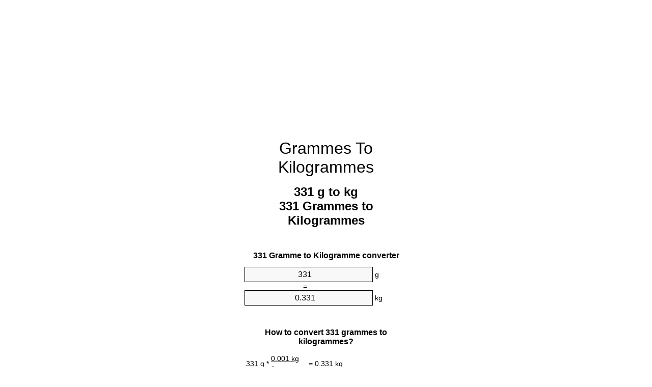

--- FILE ---
content_type: text/html
request_url: https://grams-to-kilograms.appspot.com/10/engb/331-grammes-to-kilogrammes.html
body_size: 5991
content:
<!DOCTYPE html><html dir="ltr" lang="en-GB"><head><meta charset="utf-8"><title>331 Grammes To Kilogrammes Converter | 331 g To kg Converter</title> <meta name="description" content="331 g to kg (331 grammes to kilogrammes) converter. Convert 331 Gramme to Kilogramme with formula, common mass conversion, conversion tables and more."> <meta name="keywords" content="331 Gramme to Kilogrammes, 331 g to kg, 331 g to Kilogramme, 331 Gramme to kg, 331 Grammes to Kilogrammes, 331 Gramme to Kilogramme, 331 g to Kilogrammes"><meta name="viewport" content="width=device-width, initial-scale=1, maximum-scale=1, user-scalable=0"><link rel="icon" type="image/x-icon" href="https://grams-to-kilograms.appspot.com/favicon.ico"><link rel="shortcut icon" type="image/x-icon" href="https://grams-to-kilograms.appspot.com/favicon.ico"><link rel="icon" type="image/gif" href="https://grams-to-kilograms.appspot.com/favicon.gif"><link rel="icon" type="image/png" href="https://grams-to-kilograms.appspot.com/favicon.png"><link rel="apple-touch-icon" href="https://grams-to-kilograms.appspot.com/apple-touch-icon.png"><link rel="apple-touch-icon" href="https://grams-to-kilograms.appspot.com/apple-touch-icon-57x57.png" sizes="57x57"><link rel="apple-touch-icon" href="https://grams-to-kilograms.appspot.com/apple-touch-icon-60x60.png" sizes="60x60"><link rel="apple-touch-icon" href="https://grams-to-kilograms.appspot.com/apple-touch-icon-72x72.png" sizes="72x72"><link rel="apple-touch-icon" href="https://grams-to-kilograms.appspot.com/apple-touch-icon-76x76.png" sizes="76x76"><link rel="apple-touch-icon" href="https://grams-to-kilograms.appspot.com/apple-touch-icon-114x114.png" sizes="114x114"><link rel="apple-touch-icon" href="https://grams-to-kilograms.appspot.com/apple-touch-icon-120x120.png" sizes="120x120"><link rel="apple-touch-icon" href="https://grams-to-kilograms.appspot.com/apple-touch-icon-128x128.png" sizes="128x128"><link rel="apple-touch-icon" href="https://grams-to-kilograms.appspot.com/apple-touch-icon-144x144.png" sizes="144x144"><link rel="apple-touch-icon" href="https://grams-to-kilograms.appspot.com/apple-touch-icon-152x152.png" sizes="152x152"><link rel="apple-touch-icon" href="https://grams-to-kilograms.appspot.com/apple-touch-icon-180x180.png" sizes="180x180"><link rel="apple-touch-icon" href="https://grams-to-kilograms.appspot.com/apple-touch-icon-precomposed.png"><link rel="icon" type="image/png" href="https://grams-to-kilograms.appspot.com/favicon-16x16.png" sizes="16x16"><link rel="icon" type="image/png" href="https://grams-to-kilograms.appspot.com/favicon-32x32.png" sizes="32x32"><link rel="icon" type="image/png" href="https://grams-to-kilograms.appspot.com/favicon-96x96.png" sizes="96x96"><link rel="icon" type="image/png" href="https://grams-to-kilograms.appspot.com/favicon-160x160.png" sizes="160x160"><link rel="icon" type="image/png" href="https://grams-to-kilograms.appspot.com/favicon-192x192.png" sizes="192x192"><link rel="icon" type="image/png" href="https://grams-to-kilograms.appspot.com/favicon-196x196.png" sizes="196x196"><link rel="alternate" href="https://grams-to-kilograms.appspot.com/331-grams-to-kilograms.html" hreflang="en"><link rel="alternate" href="https://grams-to-kilograms.appspot.com/0/bg/331-gram-v-kilogram.html" hreflang="bg"><link rel="alternate" href="https://grams-to-kilograms.appspot.com/0/cs/331-gram-na-kilogram.html" hreflang="cs"><link rel="alternate" href="https://grams-to-kilograms.appspot.com/0/da/331-gram-til-kilogram.html" hreflang="da"><link rel="alternate" href="https://grams-to-kilograms.appspot.com/0/de/331-gramm-in-kilogramm.html" hreflang="de"><link rel="alternate" href="https://grams-to-kilograms.appspot.com/1/el/331-grammario-se-chiliogrammo.html" hreflang="el"><link rel="alternate" href="https://grams-to-kilograms.appspot.com/1/es/331-gramo-en-kilogramo.html" hreflang="es"><link rel="alternate" href="https://grams-to-kilograms.appspot.com/1/et/331-gramm-et-kilogramm.html" hreflang="et"><link rel="alternate" href="https://grams-to-kilograms.appspot.com/1/fi/331-gramma-kilogramma.html" hreflang="fi"><link rel="alternate" href="https://grams-to-kilograms.appspot.com/2/fr/331-gramme-en-kilogramme.html" hreflang="fr"><link rel="alternate" href="https://grams-to-kilograms.appspot.com/2/hr/331-gram-u-kilogram.html" hreflang="hr"><link rel="alternate" href="https://grams-to-kilograms.appspot.com/2/hu/331-gramm-kilogramm.html" hreflang="hu"><link rel="alternate" href="https://grams-to-kilograms.appspot.com/2/it/331-grammo-in-chilogrammo.html" hreflang="it"><link rel="alternate" href="https://grams-to-kilograms.appspot.com/3/lt/331-gramas-iki-kilogramas.html" hreflang="lt"><link rel="alternate" href="https://grams-to-kilograms.appspot.com/3/mt/331-gramma-fil-kilogramma.html" hreflang="mt"><link rel="alternate" href="https://grams-to-kilograms.appspot.com/3/nl/331-gram-naar-kilogram.html" hreflang="nl"><link rel="alternate" href="https://grams-to-kilograms.appspot.com/3/pl/331-gram-na-kilogram.html" hreflang="pl"><link rel="alternate" href="https://grams-to-kilograms.appspot.com/4/pt/331-grama-em-quilograma.html" hreflang="pt"><link rel="alternate" href="https://grams-to-kilograms.appspot.com/4/ro/331-gram-in-kilogram.html" hreflang="ro"><link rel="alternate" href="https://grams-to-kilograms.appspot.com/4/sk/331-gram-na-kilogram.html" hreflang="sk"><link rel="alternate" href="https://grams-to-kilograms.appspot.com/4/sv/331-gram-till-kilogram.html" hreflang="sv"><link rel="alternate" href="https://grams-to-kilograms.appspot.com/5/af/331-gram-in-kilogram.html" hreflang="af"><link rel="alternate" href="https://grams-to-kilograms.appspot.com/5/ar/331-gram-to-kilogram.html" hreflang="ar"><link rel="alternate" href="https://grams-to-kilograms.appspot.com/5/az/331-qram-kiloqram.html" hreflang="az"><link rel="alternate" href="https://grams-to-kilograms.appspot.com/5/bn/331-gram-to-kilogram.html" hreflang="bn"><link rel="alternate" href="https://grams-to-kilograms.appspot.com/6/ca/331-gram-a-quilogram.html" hreflang="ca"><link rel="alternate" href="https://grams-to-kilograms.appspot.com/6/hi/331-gram-to-kilogram.html" hreflang="hi"><link rel="alternate" href="https://grams-to-kilograms.appspot.com/6/id/331-gram-ke-kilogram.html" hreflang="id"><link rel="alternate" href="https://grams-to-kilograms.appspot.com/6/ja/331-gram-to-kilogram.html" hreflang="ja"><link rel="alternate" href="https://grams-to-kilograms.appspot.com/7/ko/331-gram-to-kilogram.html" hreflang="ko"><link rel="alternate" href="https://grams-to-kilograms.appspot.com/7/no/331-gram-til-kilogram.html" hreflang="no"><link rel="alternate" href="https://grams-to-kilograms.appspot.com/7/ru/331-gramm-v-kilogramm.html" hreflang="ru"><link rel="alternate" href="https://grams-to-kilograms.appspot.com/7/sl/331-gram-v-kilogram.html" hreflang="sl"><link rel="alternate" href="https://grams-to-kilograms.appspot.com/8/sq/331-grami-ne-kilogrami.html" hreflang="sq"><link rel="alternate" href="https://grams-to-kilograms.appspot.com/8/th/331-gram-to-kilogram.html" hreflang="th"><link rel="alternate" href="https://grams-to-kilograms.appspot.com/8/gu/331-gram-to-kilogram.html" hreflang="gu"><link rel="alternate" href="https://grams-to-kilograms.appspot.com/8/tr/331-gram-kilogram.html" hreflang="tr"><link rel="alternate" href="https://grams-to-kilograms.appspot.com/9/uk/331-hram-v-kilohram.html" hreflang="uk"><link rel="alternate" href="https://grams-to-kilograms.appspot.com/9/vi/331-gam-sang-kilogam.html" hreflang="vi"><link rel="alternate" href="https://grams-to-kilograms.appspot.com/9/zhs/331-gram-to-kilogram.html" hreflang="zh-Hans"><link rel="alternate" href="https://grams-to-kilograms.appspot.com/9/zht/331-gram-to-kilogram.html" hreflang="zh-Hant"><link rel="alternate" href="https://grams-to-kilograms.appspot.com/10/engb/331-grammes-to-kilogrammes.html" hreflang="en-GB"><link rel="canonical" href="https://grams-to-kilograms.appspot.com/10/engb/331-grammes-to-kilogrammes.html">  <meta name="robots" content="index,follow"> <style type="text/css">*{font-family:arial,sans-serif;-webkit-appearance:none;-webkit-touch-callout:none;font-size:14px}body{margin:0;padding:0}.wrapper{width:320px;overflow:hidden;margin:0 auto;background-color:#fff}.ad_1{position:absolute;top:5px;left:calc(50% - 480px);padding:0;margin:0;width:300px;height:600px;overflow:hidden}.ad_2{padding:0;margin:0;width:320px;height:100px;overflow:hidden}.ad_3{padding:0;margin:0;width:320px;height:250px;overflow:hidden}.ad_4{padding:0;margin:0;width:320px;height:250px;display:none;overflow:hidden}.adsense_1{width:300px;height:600px;display:inline-block}.adsense_2{width:320px;height:100px;display:inline-block}.adsense_3{width:300px;height:250px;display:inline-block}.adsense_4{width:300px;height:250px;display:none}.header{overflow:hidden;text-align:center;padding-top:20px}.header a,.header a:active,.header a:hover{font-size:32px;color:#000;text-align:center;text-decoration:none}h1,h2{width:100%;text-align:center;font-weight:bold}h1,h1 span{font-size:24px}h2{font-size:16px;padding-top:30px}img{padding-left:5px;width:310px;height:705px}.text{padding:0 5px 5px 5px}.text a,.text a:hover,.text a:active{color:#005dab}.link_list,.footer ol{list-style:none;padding:0}.link_list li,.footer ol li{width:310px;padding:5px}.link_list li h3{padding:0;margin:0}.link_list li a,.link_list li a:hover,.link_list li a:active,.footer ol li a,.footer ol li a:hover,.footer ol li a:active,.footer ol li span{display:block;padding:5px 0 5px 0;color:#000;text-decoration:none}.link_list li a:hover,.footer ol li a:hover{text-decoration:underline}.link_list li a:after{content:"〉";float:right}input{width:240px;text-align:center;background-color:#f8f8f8;border:1px solid #000;padding:5px;font-size:16px}.center{padding-left:115px}.underline{text-decoration:underline;width:70px}.center1{text-align:center}.left{text-align:left}.right{text-align:right}.common,.common th,.common td{border:1px solid #000;border-collapse:collapse;padding:5px;width:300px}.common th{background-color:#cecece}.common td{width:50%;font-size:12px}.conversion{margin-bottom:20px}.b1{background-color:#f8f8f8}.footer{overflow:hidden;background-color:#dcdcdc;margin-top:30px}.footer ol li,.footer ol li a,.footer ol li span{text-align:center;color:#666}@media(min-width:759px) and (max-width:1014px){.ad_1{width:160px;left:calc(50% - 340px)}.adsense_1{width:160px}}@media(max-width:758px){.ad_1,.adsense_1{display:none}.ad_4,.adsense_4{display:inline-block}}</style><script type="text/javascript">function roundNumber(a,b){return Math.round(Math.round(a*Math.pow(10,b+1))/Math.pow(10,1))/Math.pow(10,b)}function convert(e,a,d,f){var c=document.getElementById(e).value;var b="";if(c!=""){if(!isNaN(c)){b=roundNumber(c*d,f)}}if(document.getElementById(a).hasAttribute("value")){document.getElementById(a).value=b}else{document.getElementById(a).textContent=b}};</script><script type="application/ld+json">
        {
            "@context": "http://schema.org",
            "@type": "WebSite",
            "name": "Grammes To Kilogrammes",
            "url": "https://grams-to-kilograms.appspot.com/10/engb/"
        }
    </script><script type="application/ld+json">
        {
            "@context": "http://schema.org",
            "@type": "BreadcrumbList",
            "itemListElement":
            [
                {
                    "@type": "ListItem",
                    "position": 1,
                    "item":
                    {
                        "@id": "https://grams-to-kilograms.appspot.com/10/engb/331-grammes-to-kilogrammes.html",
                        "name": "331 Grammes"
                    }
                }
            ]
        }
    </script> </head><body><div class="ad_1"><script async src="//pagead2.googlesyndication.com/pagead/js/adsbygoogle.js"></script><ins class="adsbygoogle adsense_1" data-ad-client="ca-pub-5743809677409270" data-ad-slot="7601729140" data-ad-format="auto"></ins><script>(adsbygoogle=window.adsbygoogle||[]).push({});</script></div><div class="wrapper"><div class="ad_2"><script async src="//pagead2.googlesyndication.com/pagead/js/adsbygoogle.js"></script><ins class="adsbygoogle adsense_2" data-ad-client="ca-pub-5743809677409270" data-ad-slot="9078462343" data-ad-format="auto"></ins><script>(adsbygoogle=window.adsbygoogle||[]).push({});</script></div><div class="header"><header><a title="Gramme To Kilogramme Unit Converter" href="https://grams-to-kilograms.appspot.com/10/engb/">Grammes To Kilogrammes</a></header></div><div><h1>331 g to kg<br>331 Grammes to Kilogrammes</h1></div><div><div><h2>331 Gramme to Kilogramme converter</h2></div><div><form><div><input id="from" type="number" min="0" max="1000000000000" step="any" placeholder="1" onkeyup="convert('from', 'to', 0.001, 10);" onchange="convert('from', 'to', 0.001, 10);" value="331">&nbsp;<span class="unit">g</span></div><div class="center">=</div><div><input id="to" type="number" min="0" max="1000000000000" step="any" placeholder="1" onkeyup="convert('to', 'from', 1000.0, 10);" onchange="convert('to', 'from', 1000.0, 10);" value="0.331">&nbsp;<span class="unit">kg</span></div></form></div></div><div><div><h2>How to convert 331 grammes to kilogrammes?</h2></div><div><table><tr><td class="right" rowspan="2">331&nbsp;g *</td><td class="underline">0.001&nbsp;kg</td><td class="left" rowspan="2">=&nbsp;0.331&nbsp;kg</td></tr><tr><td>1 g</td></tr></table></div></div><div class="ad_3"><script async src="//pagead2.googlesyndication.com/pagead/js/adsbygoogle.js"></script><ins class="adsbygoogle adsense_3" data-ad-client="ca-pub-5743809677409270" data-ad-slot="1555195541" data-ad-format="auto"></ins><script>(adsbygoogle=window.adsbygoogle||[]).push({});</script></div><div><div><h2>Convert 331 g to common mass</h2></div><div><table class="common"><tr><th>Units of measurement</th><th>Mass</th></tr><tr class="b1"><td>Microgramme</td><td>331000000.0 µg</td></tr><tr><td>Milligramme</td><td>331000.0 mg</td></tr><tr class="b1"><td>Gramme</td><td>331.0 g</td></tr><tr><td>Ounce</td><td>11.6756814053 oz</td></tr><tr class="b1"><td>Pound</td><td>0.7297300878 lbs</td></tr><tr><td>Kilogramme</td><td>0.331 kg</td></tr><tr class="b1"><td>Stone</td><td>0.0521235777 st</td></tr><tr><td>US ton</td><td>0.000364865 ton</td></tr><tr class="b1"><td>Tonne</td><td>0.000331 t</td></tr><tr><td>Imperial ton</td><td>0.0003257724 Long tons</td></tr></table></div></div><div class="ad_4"><script async src="//pagead2.googlesyndication.com/pagead/js/adsbygoogle.js"></script><ins class="adsbygoogle adsense_4" data-ad-client="ca-pub-5743809677409270" data-ad-slot="3031928745" data-ad-format="auto"></ins><script>(adsbygoogle=window.adsbygoogle||[]).push({});</script></div><div><div><h2>331 Gramme Conversion Table</h2></div><div><img alt="331 Gramme Table" src="https://grams-to-kilograms.appspot.com/image/331.png"></div></div><div><div><h2>Further grammes to kilogrammes calculations</h2></div><div><ol class="link_list"><li class="b1"><a title="321 g to kg | 321 Grammes to Kilogrammes" href="https://grams-to-kilograms.appspot.com/10/engb/321-grammes-to-kilogrammes.html">321 g to Kilogramme</a></li><li><a title="322 g to kg | 322 Grammes to Kilogrammes" href="https://grams-to-kilograms.appspot.com/10/engb/322-grammes-to-kilogrammes.html">322 g to kg</a></li><li class="b1"><a title="323 g to kg | 323 Grammes to Kilogrammes" href="https://grams-to-kilograms.appspot.com/10/engb/323-grammes-to-kilogrammes.html">323 Grammes to Kilogramme</a></li><li><a title="324 g to kg | 324 Grammes to Kilogrammes" href="https://grams-to-kilograms.appspot.com/10/engb/324-grammes-to-kilogrammes.html">324 g to kg</a></li><li class="b1"><a title="325 g to kg | 325 Grammes to Kilogrammes" href="https://grams-to-kilograms.appspot.com/10/engb/325-grammes-to-kilogrammes.html">325 Grammes to Kilogramme</a></li><li><a title="326 g to kg | 326 Grammes to Kilogrammes" href="https://grams-to-kilograms.appspot.com/10/engb/326-grammes-to-kilogrammes.html">326 Grammes to kg</a></li><li class="b1"><a title="327 g to kg | 327 Grammes to Kilogrammes" href="https://grams-to-kilograms.appspot.com/10/engb/327-grammes-to-kilogrammes.html">327 g to Kilogrammes</a></li><li><a title="328 g to kg | 328 Grammes to Kilogrammes" href="https://grams-to-kilograms.appspot.com/10/engb/328-grammes-to-kilogrammes.html">328 Grammes to Kilogramme</a></li><li class="b1"><a title="329 g to kg | 329 Grammes to Kilogrammes" href="https://grams-to-kilograms.appspot.com/10/engb/329-grammes-to-kilogrammes.html">329 Grammes to Kilogrammes</a></li><li><a title="330 g to kg | 330 Grammes to Kilogrammes" href="https://grams-to-kilograms.appspot.com/10/engb/330-grammes-to-kilogrammes.html">330 Grammes to kg</a></li><li class="b1"><a title="331 g to kg | 331 Grammes to Kilogrammes" href="https://grams-to-kilograms.appspot.com/10/engb/331-grammes-to-kilogrammes.html">331 g to kg</a></li><li><a title="332 g to kg | 332 Grammes to Kilogrammes" href="https://grams-to-kilograms.appspot.com/10/engb/332-grammes-to-kilogrammes.html">332 g to kg</a></li><li class="b1"><a title="333 g to kg | 333 Grammes to Kilogrammes" href="https://grams-to-kilograms.appspot.com/10/engb/333-grammes-to-kilogrammes.html">333 Grammes to kg</a></li><li><a title="334 g to kg | 334 Grammes to Kilogrammes" href="https://grams-to-kilograms.appspot.com/10/engb/334-grammes-to-kilogrammes.html">334 g to kg</a></li><li class="b1"><a title="335 g to kg | 335 Grammes to Kilogrammes" href="https://grams-to-kilograms.appspot.com/10/engb/335-grammes-to-kilogrammes.html">335 Grammes to Kilogrammes</a></li><li><a title="336 g to kg | 336 Grammes to Kilogrammes" href="https://grams-to-kilograms.appspot.com/10/engb/336-grammes-to-kilogrammes.html">336 g to Kilogramme</a></li><li class="b1"><a title="337 g to kg | 337 Grammes to Kilogrammes" href="https://grams-to-kilograms.appspot.com/10/engb/337-grammes-to-kilogrammes.html">337 Grammes to Kilogramme</a></li><li><a title="338 g to kg | 338 Grammes to Kilogrammes" href="https://grams-to-kilograms.appspot.com/10/engb/338-grammes-to-kilogrammes.html">338 g to Kilogramme</a></li><li class="b1"><a title="339 g to kg | 339 Grammes to Kilogrammes" href="https://grams-to-kilograms.appspot.com/10/engb/339-grammes-to-kilogrammes.html">339 Grammes to Kilogrammes</a></li><li><a title="340 g to kg | 340 Grammes to Kilogrammes" href="https://grams-to-kilograms.appspot.com/10/engb/340-grammes-to-kilogrammes.html">340 g to Kilogramme</a></li><li class="b1"><a title="341 g to kg | 341 Grammes to Kilogrammes" href="https://grams-to-kilograms.appspot.com/10/engb/341-grammes-to-kilogrammes.html">341 g to kg</a></li></ol></div></div> <div><div><h2>Alternative spelling</h2></div><div>331 Gramme to Kilogrammes, 331 Gramme in Kilogrammes, 331 g to kg, 331 g in kg, 331 g to Kilogramme, 331 g in Kilogramme, 331 Gramme to kg, 331 Gramme in kg, 331 Grammes to Kilogrammes, 331 Grammes in Kilogrammes, 331 Gramme to Kilogramme, 331 Gramme in Kilogramme, 331 g to Kilogrammes, 331 g in Kilogrammes</div></div> <div><div><h2>Other Languages</h2></div><div><ol class="link_list"><li class="b1"><a title="331 Grams To Kilograms Unit Converter" href="https://grams-to-kilograms.appspot.com/331-grams-to-kilograms.html" hreflang="en">&lrm;331 Grams To Kilograms</a></li><li><a title="331 Грам в Килограм преобразувател на единици" href="https://grams-to-kilograms.appspot.com/0/bg/331-gram-v-kilogram.html" hreflang="bg">&lrm;331 Грам в Килограм</a></li><li class="b1"><a title="331 Gram Na Kilogram Převod Jednotek" href="https://grams-to-kilograms.appspot.com/0/cs/331-gram-na-kilogram.html" hreflang="cs">&lrm;331 Gram Na Kilogram</a></li><li><a title="331 Gram Til Kilogram Enhedsomregner" href="https://grams-to-kilograms.appspot.com/0/da/331-gram-til-kilogram.html" hreflang="da">&lrm;331 Gram Til Kilogram</a></li><li class="b1"><a title="331 Gramm In Kilogramm Einheitenumrechner" href="https://grams-to-kilograms.appspot.com/0/de/331-gramm-in-kilogramm.html" hreflang="de">&lrm;331 Gramm In Kilogramm</a></li><li><a title="331 Γραμμάριο σε Χιλιόγραμμο μετατροπέας μονάδων" href="https://grams-to-kilograms.appspot.com/1/el/331-grammario-se-chiliogrammo.html" hreflang="el">&lrm;331 Γραμμάριο σε Χιλιόγραμμο</a></li><li class="b1"><a title="331 Gramo En Kilogramo Conversor De Unidades" href="https://grams-to-kilograms.appspot.com/1/es/331-gramo-en-kilogramo.html" hreflang="es">&lrm;331 Gramo En Kilogramo</a></li><li><a title="331 Gramm Et Kilogramm Ühikuteisendi" href="https://grams-to-kilograms.appspot.com/1/et/331-gramm-et-kilogramm.html" hreflang="et">&lrm;331 Gramm Et Kilogramm</a></li><li class="b1"><a title="331 Gramma Kilogramma Yksikkömuunnin" href="https://grams-to-kilograms.appspot.com/1/fi/331-gramma-kilogramma.html" hreflang="fi">&lrm;331 Gramma Kilogramma</a></li><li><a title="331 Gramme En Kilogramme Convertisseur D'Unités" href="https://grams-to-kilograms.appspot.com/2/fr/331-gramme-en-kilogramme.html" hreflang="fr">&lrm;331 Gramme En Kilogramme</a></li><li class="b1"><a title="331 Gram U Kilogram Pretvornik Jedinica" href="https://grams-to-kilograms.appspot.com/2/hr/331-gram-u-kilogram.html" hreflang="hr">&lrm;331 Gram U Kilogram</a></li><li><a title="331 Gramm Kilogramm Mértékegység Átváltó" href="https://grams-to-kilograms.appspot.com/2/hu/331-gramm-kilogramm.html" hreflang="hu">&lrm;331 Gramm Kilogramm</a></li><li class="b1"><a title="331 Grammo In Chilogrammo Convertitore Di Unità" href="https://grams-to-kilograms.appspot.com/2/it/331-grammo-in-chilogrammo.html" hreflang="it">&lrm;331 Grammo In Chilogrammo</a></li><li><a title="331 Gramas Iki Kilogramas Vieneto Konverterio" href="https://grams-to-kilograms.appspot.com/3/lt/331-gramas-iki-kilogramas.html" hreflang="lt">&lrm;331 Gramas Iki Kilogramas</a></li><li class="b1"><a title="331 Gramma Fil Kilogramma Konvertitur Unità" href="https://grams-to-kilograms.appspot.com/3/mt/331-gramma-fil-kilogramma.html" hreflang="mt">&lrm;331 Gramma Fil Kilogramma</a></li><li><a title="331 Gram Naar Kilogram Eenheden Converter" href="https://grams-to-kilograms.appspot.com/3/nl/331-gram-naar-kilogram.html" hreflang="nl">&lrm;331 Gram Naar Kilogram</a></li><li class="b1"><a title="331 Gram Na Kilogram Przelicznik Jednostek" href="https://grams-to-kilograms.appspot.com/3/pl/331-gram-na-kilogram.html" hreflang="pl">&lrm;331 Gram Na Kilogram</a></li><li><a title="331 Grama Em Quilograma Conversor De Unidades" href="https://grams-to-kilograms.appspot.com/4/pt/331-grama-em-quilograma.html" hreflang="pt">&lrm;331 Grama Em Quilograma</a></li><li class="b1"><a title="331 Gram în Kilogram Convertor Unități De Măsură" href="https://grams-to-kilograms.appspot.com/4/ro/331-gram-in-kilogram.html" hreflang="ro">&lrm;331 Gram în Kilogram</a></li><li><a title="331 Gram Na Kilogram Konvertor Jednotiek" href="https://grams-to-kilograms.appspot.com/4/sk/331-gram-na-kilogram.html" hreflang="sk">&lrm;331 Gram Na Kilogram</a></li><li class="b1"><a title="331 Gram Till Kilogram Enhetsomvandlaren" href="https://grams-to-kilograms.appspot.com/4/sv/331-gram-till-kilogram.html" hreflang="sv">&lrm;331 Gram Till Kilogram</a></li><li><a title="331 Gram In Kilogram Eenheid Converter" href="https://grams-to-kilograms.appspot.com/5/af/331-gram-in-kilogram.html" hreflang="af">&lrm;331 Gram In Kilogram</a></li><li class="b1"><a title="331 محوّل الوحدات كيلوغرام إلى غرام" href="https://grams-to-kilograms.appspot.com/5/ar/331-gram-to-kilogram.html" hreflang="ar">&rlm;331 كيلوغرام إلى غرام</a></li><li><a title="331 Qram Kiloqram Vahid Converter" href="https://grams-to-kilograms.appspot.com/5/az/331-qram-kiloqram.html" hreflang="az">&lrm;331 Qram Kiloqram</a></li><li class="b1"><a title="331 গ্রাম মধ্যে কিলোগ্রাম ইউনিট কনভার্টার" href="https://grams-to-kilograms.appspot.com/5/bn/331-gram-to-kilogram.html" hreflang="bn">&lrm;331 গ্রাম মধ্যে কিলোগ্রাম</a></li><li><a title="331 Gram A Quilogram Convertidor D'Unitats" href="https://grams-to-kilograms.appspot.com/6/ca/331-gram-a-quilogram.html" hreflang="ca">&lrm;331 Gram A Quilogram</a></li><li class="b1"><a title="331 ग्राम से किलोग्राम इकाई कन्वर्टर" href="https://grams-to-kilograms.appspot.com/6/hi/331-gram-to-kilogram.html" hreflang="hi">&lrm;331 ग्राम से किलोग्राम</a></li><li><a title="331 Gram Ke Kilogram Pengonversi Satuan" href="https://grams-to-kilograms.appspot.com/6/id/331-gram-ke-kilogram.html" hreflang="id">&lrm;331 Gram Ke Kilogram</a></li><li class="b1"><a title="331 グラムからキログラム単位の変換" href="https://grams-to-kilograms.appspot.com/6/ja/331-gram-to-kilogram.html" hreflang="ja">&lrm;331 グラムからキログラム</a></li><li><a title="331 그램 킬로그램 변환기 미터" href="https://grams-to-kilograms.appspot.com/7/ko/331-gram-to-kilogram.html" hreflang="ko">&lrm;331 그램 킬로그램</a></li><li class="b1"><a title="331 Gram Til Kilogram Enhetskovertering" href="https://grams-to-kilograms.appspot.com/7/no/331-gram-til-kilogram.html" hreflang="no">&lrm;331 Gram Til Kilogram</a></li><li><a title="331 Грамм в Килограмм конвертер единиц" href="https://grams-to-kilograms.appspot.com/7/ru/331-gramm-v-kilogramm.html" hreflang="ru">&lrm;331 Грамм в Килограмм</a></li><li class="b1"><a title="331 Gram V Kilogram Pretvornik Enot" href="https://grams-to-kilograms.appspot.com/7/sl/331-gram-v-kilogram.html" hreflang="sl">&lrm;331 Gram V Kilogram</a></li><li><a title="331 Grami Në Kilogrami Njësi Converter" href="https://grams-to-kilograms.appspot.com/8/sq/331-grami-ne-kilogrami.html" hreflang="sq">&lrm;331 Grami Në Kilogrami</a></li><li class="b1"><a title="331 กรัมกิโลกรัมแปลงหน่วย" href="https://grams-to-kilograms.appspot.com/8/th/331-gram-to-kilogram.html" hreflang="th">&lrm;331 กรัมกิโลกรัม</a></li><li><a title="331 ગ્રામ કિલોગ્રામ પરિવર્તક માટે ઇંચ" href="https://grams-to-kilograms.appspot.com/8/gu/331-gram-to-kilogram.html" hreflang="gu">&lrm;331 ગ્રામ કિલોગ્રામ</a></li><li class="b1"><a title="331 Gram Kilogram Birim Dönüştürücü" href="https://grams-to-kilograms.appspot.com/8/tr/331-gram-kilogram.html" hreflang="tr">&lrm;331 Gram Kilogram</a></li><li><a title="331 грам в кілограм конвертор величин" href="https://grams-to-kilograms.appspot.com/9/uk/331-hram-v-kilohram.html" hreflang="uk">&lrm;331 грам в кілограм</a></li><li class="b1"><a title="331 Gam Sang Kilôgam Trình Chuyển đổi đơn Vị" href="https://grams-to-kilograms.appspot.com/9/vi/331-gam-sang-kilogam.html" hreflang="vi">&lrm;331 Gam Sang Kilôgam</a></li><li><a title="331 克为千克位换算" href="https://grams-to-kilograms.appspot.com/9/zhs/331-gram-to-kilogram.html" hreflang="zh-Hans">&lrm;331 克为千克</a></li><li class="b1"><a title="331 克至千克位換算" href="https://grams-to-kilograms.appspot.com/9/zht/331-gram-to-kilogram.html" hreflang="zh-Hant">&lrm;331 克至千克</a></li><li><a title="331 Gramme To Kilogramme Unit Converter" href="https://grams-to-kilograms.appspot.com/10/engb/331-grammes-to-kilogrammes.html" hreflang="en-GB">&lrm;331 Grammes To Kilogrammes</a></li></ol></div></div> <div class="footer"><footer><ol><li><a title="Sitemap 0.1 - 100 | Gramme To Kilogramme Unit Converter" href="https://grams-to-kilograms.appspot.com/10/engb/sitemap-1.html">Sitemap 0.1 - 100</a></li><li><a title="Sitemap 101 - 1000 | Gramme To Kilogramme Unit Converter" href="https://grams-to-kilograms.appspot.com/10/engb/sitemap-2.html">Sitemap 101 - 1000</a></li><li><a title="Sitemap 1010 - 10000 | Gramme To Kilogramme Unit Converter" href="https://grams-to-kilograms.appspot.com/10/engb/sitemap-3.html">Sitemap 1010 - 10000</a></li><li><a title="Impressum | Gramme To Kilogramme Unit Converter" href="https://grams-to-kilograms.appspot.com/10/engb/impressum.html" rel="nofollow">Impressum</a></li><li><span>&copy; Meta Technologies GmbH</span></li></ol></footer></div></div></body></html>

--- FILE ---
content_type: text/html; charset=utf-8
request_url: https://www.google.com/recaptcha/api2/aframe
body_size: 268
content:
<!DOCTYPE HTML><html><head><meta http-equiv="content-type" content="text/html; charset=UTF-8"></head><body><script nonce="cGQPPujxkvZucc3GYNAKow">/** Anti-fraud and anti-abuse applications only. See google.com/recaptcha */ try{var clients={'sodar':'https://pagead2.googlesyndication.com/pagead/sodar?'};window.addEventListener("message",function(a){try{if(a.source===window.parent){var b=JSON.parse(a.data);var c=clients[b['id']];if(c){var d=document.createElement('img');d.src=c+b['params']+'&rc='+(localStorage.getItem("rc::a")?sessionStorage.getItem("rc::b"):"");window.document.body.appendChild(d);sessionStorage.setItem("rc::e",parseInt(sessionStorage.getItem("rc::e")||0)+1);localStorage.setItem("rc::h",'1768578434704');}}}catch(b){}});window.parent.postMessage("_grecaptcha_ready", "*");}catch(b){}</script></body></html>